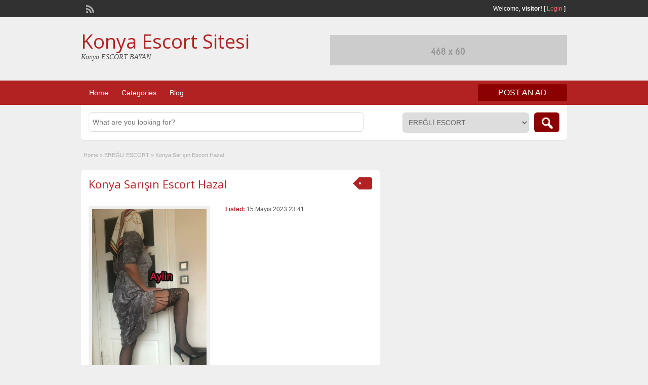

--- FILE ---
content_type: text/html; charset=UTF-8
request_url: http://haberlerkonya.com/ads/konya-sarisin-escort-hazal/
body_size: 12096
content:
<!DOCTYPE html>
<!--[if lt IE 7 ]> <html class="ie6" lang="tr"> <![endif]-->
<!--[if IE 7 ]>    <html class="ie7" lang="tr"> <![endif]-->
<!--[if IE 8 ]>    <html class="ie8" lang="tr"> <![endif]-->
<!--[if IE 9 ]>    <html class="ie9" lang="tr"> <![endif]-->
<!--[if (gt IE 9)|!(IE)]><!--> <html lang="tr"> <!--<![endif]-->

<head>

	<meta http-equiv="Content-Type" content="text/html; charset=UTF-8" />
	<link rel="profile" href="http://gmpg.org/xfn/11" />

	<title>  Konya Sarışın Escort Hazal</title>

	<link rel="alternate" type="application/rss+xml" title="RSS 2.0" href="http://haberlerkonya.com/feed/?post_type=ad_listing" />
	<link rel="pingback" href="http://haberlerkonya.com/xmlrpc.php" />

	<meta http-equiv="X-UA-Compatible" content="IE=edge,chrome=1">
	<meta name="viewport" content="width=device-width, initial-scale=1" />

	
	<title>Konya Sarışın Escort Hazal &#8211; Konya Escort Sitesi</title>
<meta name='robots' content='max-image-preview:large' />
	<style>img:is([sizes="auto" i], [sizes^="auto," i]) { contain-intrinsic-size: 3000px 1500px }</style>
	<link rel='dns-prefetch' href='//maps.googleapis.com' />
<link rel='dns-prefetch' href='//fonts.googleapis.com' />
<link rel="alternate" type="application/rss+xml" title="Konya Escort Sitesi &raquo; akışı" href="http://haberlerkonya.com/feed/" />
<link rel="alternate" type="application/rss+xml" title="Konya Escort Sitesi &raquo; yorum akışı" href="http://haberlerkonya.com/comments/feed/" />
<link rel="alternate" type="application/rss+xml" title="Konya Escort Sitesi &raquo; Konya Sarışın Escort Hazal yorum akışı" href="http://haberlerkonya.com/ads/konya-sarisin-escort-hazal/feed/" />
<script type="text/javascript">
/* <![CDATA[ */
window._wpemojiSettings = {"baseUrl":"https:\/\/s.w.org\/images\/core\/emoji\/15.0.3\/72x72\/","ext":".png","svgUrl":"https:\/\/s.w.org\/images\/core\/emoji\/15.0.3\/svg\/","svgExt":".svg","source":{"concatemoji":"http:\/\/haberlerkonya.com\/wp-includes\/js\/wp-emoji-release.min.js?ver=6.7.2"}};
/*! This file is auto-generated */
!function(i,n){var o,s,e;function c(e){try{var t={supportTests:e,timestamp:(new Date).valueOf()};sessionStorage.setItem(o,JSON.stringify(t))}catch(e){}}function p(e,t,n){e.clearRect(0,0,e.canvas.width,e.canvas.height),e.fillText(t,0,0);var t=new Uint32Array(e.getImageData(0,0,e.canvas.width,e.canvas.height).data),r=(e.clearRect(0,0,e.canvas.width,e.canvas.height),e.fillText(n,0,0),new Uint32Array(e.getImageData(0,0,e.canvas.width,e.canvas.height).data));return t.every(function(e,t){return e===r[t]})}function u(e,t,n){switch(t){case"flag":return n(e,"\ud83c\udff3\ufe0f\u200d\u26a7\ufe0f","\ud83c\udff3\ufe0f\u200b\u26a7\ufe0f")?!1:!n(e,"\ud83c\uddfa\ud83c\uddf3","\ud83c\uddfa\u200b\ud83c\uddf3")&&!n(e,"\ud83c\udff4\udb40\udc67\udb40\udc62\udb40\udc65\udb40\udc6e\udb40\udc67\udb40\udc7f","\ud83c\udff4\u200b\udb40\udc67\u200b\udb40\udc62\u200b\udb40\udc65\u200b\udb40\udc6e\u200b\udb40\udc67\u200b\udb40\udc7f");case"emoji":return!n(e,"\ud83d\udc26\u200d\u2b1b","\ud83d\udc26\u200b\u2b1b")}return!1}function f(e,t,n){var r="undefined"!=typeof WorkerGlobalScope&&self instanceof WorkerGlobalScope?new OffscreenCanvas(300,150):i.createElement("canvas"),a=r.getContext("2d",{willReadFrequently:!0}),o=(a.textBaseline="top",a.font="600 32px Arial",{});return e.forEach(function(e){o[e]=t(a,e,n)}),o}function t(e){var t=i.createElement("script");t.src=e,t.defer=!0,i.head.appendChild(t)}"undefined"!=typeof Promise&&(o="wpEmojiSettingsSupports",s=["flag","emoji"],n.supports={everything:!0,everythingExceptFlag:!0},e=new Promise(function(e){i.addEventListener("DOMContentLoaded",e,{once:!0})}),new Promise(function(t){var n=function(){try{var e=JSON.parse(sessionStorage.getItem(o));if("object"==typeof e&&"number"==typeof e.timestamp&&(new Date).valueOf()<e.timestamp+604800&&"object"==typeof e.supportTests)return e.supportTests}catch(e){}return null}();if(!n){if("undefined"!=typeof Worker&&"undefined"!=typeof OffscreenCanvas&&"undefined"!=typeof URL&&URL.createObjectURL&&"undefined"!=typeof Blob)try{var e="postMessage("+f.toString()+"("+[JSON.stringify(s),u.toString(),p.toString()].join(",")+"));",r=new Blob([e],{type:"text/javascript"}),a=new Worker(URL.createObjectURL(r),{name:"wpTestEmojiSupports"});return void(a.onmessage=function(e){c(n=e.data),a.terminate(),t(n)})}catch(e){}c(n=f(s,u,p))}t(n)}).then(function(e){for(var t in e)n.supports[t]=e[t],n.supports.everything=n.supports.everything&&n.supports[t],"flag"!==t&&(n.supports.everythingExceptFlag=n.supports.everythingExceptFlag&&n.supports[t]);n.supports.everythingExceptFlag=n.supports.everythingExceptFlag&&!n.supports.flag,n.DOMReady=!1,n.readyCallback=function(){n.DOMReady=!0}}).then(function(){return e}).then(function(){var e;n.supports.everything||(n.readyCallback(),(e=n.source||{}).concatemoji?t(e.concatemoji):e.wpemoji&&e.twemoji&&(t(e.twemoji),t(e.wpemoji)))}))}((window,document),window._wpemojiSettings);
/* ]]> */
</script>
<style id='wp-emoji-styles-inline-css' type='text/css'>

	img.wp-smiley, img.emoji {
		display: inline !important;
		border: none !important;
		box-shadow: none !important;
		height: 1em !important;
		width: 1em !important;
		margin: 0 0.07em !important;
		vertical-align: -0.1em !important;
		background: none !important;
		padding: 0 !important;
	}
</style>
<link rel='stylesheet' id='wp-block-library-css' href='http://haberlerkonya.com/wp-includes/css/dist/block-library/style.min.css?ver=6.7.2' type='text/css' media='all' />
<style id='classic-theme-styles-inline-css' type='text/css'>
/*! This file is auto-generated */
.wp-block-button__link{color:#fff;background-color:#32373c;border-radius:9999px;box-shadow:none;text-decoration:none;padding:calc(.667em + 2px) calc(1.333em + 2px);font-size:1.125em}.wp-block-file__button{background:#32373c;color:#fff;text-decoration:none}
</style>
<style id='global-styles-inline-css' type='text/css'>
:root{--wp--preset--aspect-ratio--square: 1;--wp--preset--aspect-ratio--4-3: 4/3;--wp--preset--aspect-ratio--3-4: 3/4;--wp--preset--aspect-ratio--3-2: 3/2;--wp--preset--aspect-ratio--2-3: 2/3;--wp--preset--aspect-ratio--16-9: 16/9;--wp--preset--aspect-ratio--9-16: 9/16;--wp--preset--color--black: #000000;--wp--preset--color--cyan-bluish-gray: #abb8c3;--wp--preset--color--white: #ffffff;--wp--preset--color--pale-pink: #f78da7;--wp--preset--color--vivid-red: #cf2e2e;--wp--preset--color--luminous-vivid-orange: #ff6900;--wp--preset--color--luminous-vivid-amber: #fcb900;--wp--preset--color--light-green-cyan: #7bdcb5;--wp--preset--color--vivid-green-cyan: #00d084;--wp--preset--color--pale-cyan-blue: #8ed1fc;--wp--preset--color--vivid-cyan-blue: #0693e3;--wp--preset--color--vivid-purple: #9b51e0;--wp--preset--gradient--vivid-cyan-blue-to-vivid-purple: linear-gradient(135deg,rgba(6,147,227,1) 0%,rgb(155,81,224) 100%);--wp--preset--gradient--light-green-cyan-to-vivid-green-cyan: linear-gradient(135deg,rgb(122,220,180) 0%,rgb(0,208,130) 100%);--wp--preset--gradient--luminous-vivid-amber-to-luminous-vivid-orange: linear-gradient(135deg,rgba(252,185,0,1) 0%,rgba(255,105,0,1) 100%);--wp--preset--gradient--luminous-vivid-orange-to-vivid-red: linear-gradient(135deg,rgba(255,105,0,1) 0%,rgb(207,46,46) 100%);--wp--preset--gradient--very-light-gray-to-cyan-bluish-gray: linear-gradient(135deg,rgb(238,238,238) 0%,rgb(169,184,195) 100%);--wp--preset--gradient--cool-to-warm-spectrum: linear-gradient(135deg,rgb(74,234,220) 0%,rgb(151,120,209) 20%,rgb(207,42,186) 40%,rgb(238,44,130) 60%,rgb(251,105,98) 80%,rgb(254,248,76) 100%);--wp--preset--gradient--blush-light-purple: linear-gradient(135deg,rgb(255,206,236) 0%,rgb(152,150,240) 100%);--wp--preset--gradient--blush-bordeaux: linear-gradient(135deg,rgb(254,205,165) 0%,rgb(254,45,45) 50%,rgb(107,0,62) 100%);--wp--preset--gradient--luminous-dusk: linear-gradient(135deg,rgb(255,203,112) 0%,rgb(199,81,192) 50%,rgb(65,88,208) 100%);--wp--preset--gradient--pale-ocean: linear-gradient(135deg,rgb(255,245,203) 0%,rgb(182,227,212) 50%,rgb(51,167,181) 100%);--wp--preset--gradient--electric-grass: linear-gradient(135deg,rgb(202,248,128) 0%,rgb(113,206,126) 100%);--wp--preset--gradient--midnight: linear-gradient(135deg,rgb(2,3,129) 0%,rgb(40,116,252) 100%);--wp--preset--font-size--small: 13px;--wp--preset--font-size--medium: 20px;--wp--preset--font-size--large: 36px;--wp--preset--font-size--x-large: 42px;--wp--preset--spacing--20: 0.44rem;--wp--preset--spacing--30: 0.67rem;--wp--preset--spacing--40: 1rem;--wp--preset--spacing--50: 1.5rem;--wp--preset--spacing--60: 2.25rem;--wp--preset--spacing--70: 3.38rem;--wp--preset--spacing--80: 5.06rem;--wp--preset--shadow--natural: 6px 6px 9px rgba(0, 0, 0, 0.2);--wp--preset--shadow--deep: 12px 12px 50px rgba(0, 0, 0, 0.4);--wp--preset--shadow--sharp: 6px 6px 0px rgba(0, 0, 0, 0.2);--wp--preset--shadow--outlined: 6px 6px 0px -3px rgba(255, 255, 255, 1), 6px 6px rgba(0, 0, 0, 1);--wp--preset--shadow--crisp: 6px 6px 0px rgba(0, 0, 0, 1);}:where(.is-layout-flex){gap: 0.5em;}:where(.is-layout-grid){gap: 0.5em;}body .is-layout-flex{display: flex;}.is-layout-flex{flex-wrap: wrap;align-items: center;}.is-layout-flex > :is(*, div){margin: 0;}body .is-layout-grid{display: grid;}.is-layout-grid > :is(*, div){margin: 0;}:where(.wp-block-columns.is-layout-flex){gap: 2em;}:where(.wp-block-columns.is-layout-grid){gap: 2em;}:where(.wp-block-post-template.is-layout-flex){gap: 1.25em;}:where(.wp-block-post-template.is-layout-grid){gap: 1.25em;}.has-black-color{color: var(--wp--preset--color--black) !important;}.has-cyan-bluish-gray-color{color: var(--wp--preset--color--cyan-bluish-gray) !important;}.has-white-color{color: var(--wp--preset--color--white) !important;}.has-pale-pink-color{color: var(--wp--preset--color--pale-pink) !important;}.has-vivid-red-color{color: var(--wp--preset--color--vivid-red) !important;}.has-luminous-vivid-orange-color{color: var(--wp--preset--color--luminous-vivid-orange) !important;}.has-luminous-vivid-amber-color{color: var(--wp--preset--color--luminous-vivid-amber) !important;}.has-light-green-cyan-color{color: var(--wp--preset--color--light-green-cyan) !important;}.has-vivid-green-cyan-color{color: var(--wp--preset--color--vivid-green-cyan) !important;}.has-pale-cyan-blue-color{color: var(--wp--preset--color--pale-cyan-blue) !important;}.has-vivid-cyan-blue-color{color: var(--wp--preset--color--vivid-cyan-blue) !important;}.has-vivid-purple-color{color: var(--wp--preset--color--vivid-purple) !important;}.has-black-background-color{background-color: var(--wp--preset--color--black) !important;}.has-cyan-bluish-gray-background-color{background-color: var(--wp--preset--color--cyan-bluish-gray) !important;}.has-white-background-color{background-color: var(--wp--preset--color--white) !important;}.has-pale-pink-background-color{background-color: var(--wp--preset--color--pale-pink) !important;}.has-vivid-red-background-color{background-color: var(--wp--preset--color--vivid-red) !important;}.has-luminous-vivid-orange-background-color{background-color: var(--wp--preset--color--luminous-vivid-orange) !important;}.has-luminous-vivid-amber-background-color{background-color: var(--wp--preset--color--luminous-vivid-amber) !important;}.has-light-green-cyan-background-color{background-color: var(--wp--preset--color--light-green-cyan) !important;}.has-vivid-green-cyan-background-color{background-color: var(--wp--preset--color--vivid-green-cyan) !important;}.has-pale-cyan-blue-background-color{background-color: var(--wp--preset--color--pale-cyan-blue) !important;}.has-vivid-cyan-blue-background-color{background-color: var(--wp--preset--color--vivid-cyan-blue) !important;}.has-vivid-purple-background-color{background-color: var(--wp--preset--color--vivid-purple) !important;}.has-black-border-color{border-color: var(--wp--preset--color--black) !important;}.has-cyan-bluish-gray-border-color{border-color: var(--wp--preset--color--cyan-bluish-gray) !important;}.has-white-border-color{border-color: var(--wp--preset--color--white) !important;}.has-pale-pink-border-color{border-color: var(--wp--preset--color--pale-pink) !important;}.has-vivid-red-border-color{border-color: var(--wp--preset--color--vivid-red) !important;}.has-luminous-vivid-orange-border-color{border-color: var(--wp--preset--color--luminous-vivid-orange) !important;}.has-luminous-vivid-amber-border-color{border-color: var(--wp--preset--color--luminous-vivid-amber) !important;}.has-light-green-cyan-border-color{border-color: var(--wp--preset--color--light-green-cyan) !important;}.has-vivid-green-cyan-border-color{border-color: var(--wp--preset--color--vivid-green-cyan) !important;}.has-pale-cyan-blue-border-color{border-color: var(--wp--preset--color--pale-cyan-blue) !important;}.has-vivid-cyan-blue-border-color{border-color: var(--wp--preset--color--vivid-cyan-blue) !important;}.has-vivid-purple-border-color{border-color: var(--wp--preset--color--vivid-purple) !important;}.has-vivid-cyan-blue-to-vivid-purple-gradient-background{background: var(--wp--preset--gradient--vivid-cyan-blue-to-vivid-purple) !important;}.has-light-green-cyan-to-vivid-green-cyan-gradient-background{background: var(--wp--preset--gradient--light-green-cyan-to-vivid-green-cyan) !important;}.has-luminous-vivid-amber-to-luminous-vivid-orange-gradient-background{background: var(--wp--preset--gradient--luminous-vivid-amber-to-luminous-vivid-orange) !important;}.has-luminous-vivid-orange-to-vivid-red-gradient-background{background: var(--wp--preset--gradient--luminous-vivid-orange-to-vivid-red) !important;}.has-very-light-gray-to-cyan-bluish-gray-gradient-background{background: var(--wp--preset--gradient--very-light-gray-to-cyan-bluish-gray) !important;}.has-cool-to-warm-spectrum-gradient-background{background: var(--wp--preset--gradient--cool-to-warm-spectrum) !important;}.has-blush-light-purple-gradient-background{background: var(--wp--preset--gradient--blush-light-purple) !important;}.has-blush-bordeaux-gradient-background{background: var(--wp--preset--gradient--blush-bordeaux) !important;}.has-luminous-dusk-gradient-background{background: var(--wp--preset--gradient--luminous-dusk) !important;}.has-pale-ocean-gradient-background{background: var(--wp--preset--gradient--pale-ocean) !important;}.has-electric-grass-gradient-background{background: var(--wp--preset--gradient--electric-grass) !important;}.has-midnight-gradient-background{background: var(--wp--preset--gradient--midnight) !important;}.has-small-font-size{font-size: var(--wp--preset--font-size--small) !important;}.has-medium-font-size{font-size: var(--wp--preset--font-size--medium) !important;}.has-large-font-size{font-size: var(--wp--preset--font-size--large) !important;}.has-x-large-font-size{font-size: var(--wp--preset--font-size--x-large) !important;}
:where(.wp-block-post-template.is-layout-flex){gap: 1.25em;}:where(.wp-block-post-template.is-layout-grid){gap: 1.25em;}
:where(.wp-block-columns.is-layout-flex){gap: 2em;}:where(.wp-block-columns.is-layout-grid){gap: 2em;}
:root :where(.wp-block-pullquote){font-size: 1.5em;line-height: 1.6;}
</style>
<link rel='stylesheet' id='colorbox-css' href='http://haberlerkonya.com/wp-content/themes/classipress/theme-framework/js/colorbox/colorbox.css?ver=1.6.1' type='text/css' media='all' />
<link rel='stylesheet' id='jquery-ui-style-css' href='http://haberlerkonya.com/wp-content/themes/classipress/framework/styles/jquery-ui/jquery-ui.min.css?ver=1.11.2' type='text/css' media='all' />
<link rel='stylesheet' id='app-reports-css' href='http://haberlerkonya.com/wp-content/themes/classipress/includes/reports/style.css?ver=1.0' type='text/css' media='all' />
<link rel='stylesheet' id='at-main-css' href='http://haberlerkonya.com/wp-content/themes/classipress/style.css?ver=6.7.2' type='text/css' media='all' />
<link rel='stylesheet' id='at-color-css' href='http://haberlerkonya.com/wp-content/themes/classipress/styles/red.css?ver=6.7.2' type='text/css' media='all' />
<link rel='stylesheet' id='dashicons-css' href='http://haberlerkonya.com/wp-includes/css/dashicons.min.css?ver=6.7.2' type='text/css' media='all' />
<link rel='stylesheet' id='open-sans-css' href='https://fonts.googleapis.com/css?family=Open+Sans%3A300italic%2C400italic%2C600italic%2C300%2C400%2C600&#038;subset=latin%2Clatin-ext&#038;display=fallback&#038;ver=6.7.2' type='text/css' media='all' />
<script type="text/javascript" id="jquery-core-js-extra">
/* <![CDATA[ */
var AppThemes = {"ajaxurl":"http:\/\/haberlerkonya.com\/wp-admin\/admin-ajax.php","current_url":"http:\/\/haberlerkonya.com\/ads\/konya-sarisin-escort-hazal\/"};
/* ]]> */
</script>
<script type="text/javascript" src="http://haberlerkonya.com/wp-includes/js/jquery/jquery.min.js?ver=3.7.1" id="jquery-core-js"></script>
<script type="text/javascript" src="http://haberlerkonya.com/wp-includes/js/jquery/jquery-migrate.min.js?ver=3.4.1" id="jquery-migrate-js"></script>
<script type="text/javascript" src="http://haberlerkonya.com/wp-content/themes/classipress/framework/js/validate/jquery.validate.min.js?ver=1.13.0" id="validate-js"></script>
<script type="text/javascript" id="validate-lang-js-extra">
/* <![CDATA[ */
var validateL10n = {"required":"This field is required.","remote":"Please fix this field.","email":"Please enter a valid email address.","url":"Please enter a valid URL.","date":"Please enter a valid date.","dateISO":"Please enter a valid date (ISO).","number":"Please enter a valid number.","digits":"Please enter only digits.","creditcard":"Please enter a valid credit card number.","equalTo":"Please enter the same value again.","maxlength":"Please enter no more than {0} characters.","minlength":"Please enter at least {0} characters.","rangelength":"Please enter a value between {0} and {1} characters long.","range":"Please enter a value between {0} and {1}.","max":"Please enter a value less than or equal to {0}.","min":"Please enter a value greater than or equal to {0}."};
/* ]]> */
</script>
<script type="text/javascript" src="http://haberlerkonya.com/wp-content/themes/classipress/framework/js/validate/jquery.validate-lang.js?ver=6.7.2" id="validate-lang-js"></script>
<script type="text/javascript" src="http://haberlerkonya.com/wp-content/themes/classipress/includes/js/jquery.tinynav.js?ver=1.1" id="tinynav-js"></script>
<script type="text/javascript" src="http://haberlerkonya.com/wp-content/themes/classipress/theme-framework/js/footable/jquery.footable.min.js?ver=2.0.3" id="footable-js"></script>
<script type="text/javascript" id="theme-scripts-js-extra">
/* <![CDATA[ */
var classipress_params = {"appTaxTag":"ad_tag","require_images":"","ad_parent_posting":"yes","ad_currency":"$","currency_position":"left","home_url":"http:\/\/haberlerkonya.com\/","ajax_url":"\/wp-admin\/admin-ajax.php","nonce":"9ff91f6b4e","text_processing":"Processing...","text_require_images":"Please upload at least 1 image.","text_before_delete_ad":"Are you sure you want to delete this ad?","text_mobile_navigation":"Navigation","loader":"http:\/\/haberlerkonya.com\/wp-content\/themes\/classipress\/images\/loader.gif","listing_id":"0"};
/* ]]> */
</script>
<script type="text/javascript" src="http://haberlerkonya.com/wp-content/themes/classipress/includes/js/theme-scripts.min.js?ver=3.3.3" id="theme-scripts-js"></script>
<script type="text/javascript" src="https://maps.googleapis.com/maps/api/js?sensor=false&amp;language=en&amp;region=US&amp;ver=3.0" id="google-maps-js"></script>
<script type="text/javascript" src="http://haberlerkonya.com/wp-content/themes/classipress/theme-framework/js/colorbox/jquery.colorbox.min.js?ver=1.6.1" id="colorbox-js"></script>
<link rel="https://api.w.org/" href="http://haberlerkonya.com/wp-json/" /><link rel="EditURI" type="application/rsd+xml" title="RSD" href="http://haberlerkonya.com/xmlrpc.php?rsd" />
<meta name="generator" content="WordPress 6.7.2" />
<link rel='shortlink' href='http://haberlerkonya.com/?p=498' />
<link rel="alternate" title="oEmbed (JSON)" type="application/json+oembed" href="http://haberlerkonya.com/wp-json/oembed/1.0/embed?url=http%3A%2F%2Fhaberlerkonya.com%2Fads%2Fkonya-sarisin-escort-hazal%2F" />
<link rel="alternate" title="oEmbed (XML)" type="text/xml+oembed" href="http://haberlerkonya.com/wp-json/oembed/1.0/embed?url=http%3A%2F%2Fhaberlerkonya.com%2Fads%2Fkonya-sarisin-escort-hazal%2F&#038;format=xml" />
		<link rel="amphtml" href="https://haberlerkonya.com/amp/ilanlar/ads/konya-sarisin-escort-hazal/"/>
			<link rel="shortcut icon" href="http://haberlerkonya.com/wp-content/themes/classipress/images/favicon.ico" />

	<meta name="generator" content="ClassiPress 3.5.3" />
<meta property="og:type" content="article" />
<meta property="og:locale" content="tr_TR" />
<meta property="og:site_name" content="Konya Escort Sitesi" />
<meta property="og:image" content="http://haberlerkonya.com/wp-content/uploads/2023/03/sasnakco-75.jpg" />
<meta property="og:url" content="http://haberlerkonya.com/ads/konya-sarisin-escort-hazal/" />
<meta property="og:title" content="Konya Sarışın Escort Hazal" />
<meta property="og:description" content="Olgun escort Önce konuşmamış ömer sen yeni gelmişsin özür dilerim milli eğitim bakanlığı ders kitapları mezun roki siz niye böylesiniz hocam beni hiç görmüyorsunuz benim mesajımı hiç görmüyo..." />
<meta property="article:published_time" content="2023-05-15T20:41:21+00:00" />
<meta property="article:modified_time" content="2023-05-15T20:41:21+00:00" />
<meta property="article:author" content="http://haberlerkonya.com/author/portante/" />
	<style type="text/css" id="cp-header-css">
			#logo h1 a,
		#logo h1 a:hover,
		#logo .description {
			color: ##666666;
		}
		
	</style>
	
    <style type="text/css">

					body { background: #EFEFEF; }
		
		
		
		
		
					.header_main, .header_main_bg { background: #EFEFEF; }
		
		
		
		
					.footer { background: #313131; }
		
		
		
		
					.footer_main_res { width: 940px; }
			@media screen and (max-width: 860px) {
				.footer_main_res { width: 100%; }
				#footer .inner {
					float: left;
					width: 95%;
				}
			}
		
					.footer_main_res div.column { width: 200px; }
			@media screen and (max-width: 860px) {
				.footer_main_res div.column {
					float: left;
					width: 95%;
				}
			}
		
	</style>

</head>

<body class="ad_listing-template-default single single-ad_listing postid-498">

	
	<div class="container">

		
				
<div class="header">

	<div class="header_top">

		<div class="header_top_res">

			<p>
				
			Welcome, <strong>visitor!</strong> [

			
			<a href="http://haberlerkonya.com/login/">Login</a> ]&nbsp;

		
				<a href="http://haberlerkonya.com/feed/?post_type=ad_listing" class="dashicons-before srvicon rss-icon" target="_blank" title="RSS Feed"></a>

				
							</p>

		</div><!-- /header_top_res -->

	</div><!-- /header_top -->


	<div class="header_main">

		<div class="header_main_bg">

			<div class="header_main_res">

				<div id="logo">

											<h1 class="site-title">
							<a href="http://haberlerkonya.com/" title="Konya Escort Sitesi" rel="home">
								Konya Escort Sitesi							</a>
						</h1>
																<div class="description">Konya ESCORT BAYAN</div>
					
				</div><!-- /logo -->

				<div class="adblock">
					<a href="https://www.appthemes.com" target="_blank"><img src="http://haberlerkonya.com/wp-content/themes/classipress/images/468x60-banner.jpg" width="468" height="60" border="0" alt="Premium WordPress Themes - AppThemes" /></a>				</div><!-- /adblock -->

				<div class="clr"></div>

			</div><!-- /header_main_res -->

		</div><!-- /header_main_bg -->

	</div><!-- /header_main -->


	<div class="header_menu">

		<div class="header_menu_res">

			<ul id="menu-header" class="menu"><li id="menu-item-24" class="menu-item menu-item-type-custom menu-item-object-custom menu-item-home menu-item-24"><a href="http://haberlerkonya.com/">Home</a></li>
<li id="menu-item-25" class="menu-item menu-item-type-post_type menu-item-object-page menu-item-25"><a href="http://haberlerkonya.com/categories/">Categories</a><div class="adv_categories" id="adv_categories"><div class="catcol first"><ul class="maincat-list"><li class="maincat cat-item-8"><a href="http://haberlerkonya.com/ad-category/ahirli-escort/" title="Konya Escort bayanlar ile ilgili merak ettiğiniz herşey burada">AHIRLI ESCORT</a>  </li>
<li class="maincat cat-item-9"><a href="http://haberlerkonya.com/ad-category/akoren-escort/" title="Konya Escort Bayan numaraları burada">AKÖREN ESCORT</a>  </li>
<li class="maincat cat-item-10"><a href="http://haberlerkonya.com/ad-category/aksehir-escort/" title="Escort Konya Bayanlar hakkında detaylı bilgi için yazabilirsiniz.">AKŞEHİR ESCORT</a>  </li>
<li class="maincat cat-item-11"><a href="http://haberlerkonya.com/ad-category/altinekin-escort/" title="Escort Konya Bayanları hakkında detaylı bilgiye buradan ulaşabilirsiniz.">ALTINEKİN ESCORT</a>  </li>
<li class="maincat cat-item-12"><a href="http://haberlerkonya.com/ad-category/beysehir-escort/" title="Konya Escort sitesi hakkında bilgi almak için sitemizi ziyaret edin.">BEYŞEHİR ESCORT</a>  </li>
<li class="maincat cat-item-13"><a href="http://haberlerkonya.com/ad-category/bozkir-escort/" title="Konya Escort bayanları hakkında merak edilen bir çok şeyi burada bulabilirsiniz.
">BOZKIR ESCORT</a>  </li>
<li class="maincat cat-item-14"><a href="http://haberlerkonya.com/ad-category/celtik-escort/" title="Konya Escort sitesi için doğru adrestesiniz.">ÇELTİK ESCORT</a>  </li>
<li class="maincat cat-item-15"><a href="http://haberlerkonya.com/ad-category/cihanbeyli-escort/" title="Konya escort sitesi için detaylı bilgi alabilir siteyi ziyaret edebilirsiniz.">CİHANBEYLİ ESCORT</a>  </li>
<li class="maincat cat-item-16"><a href="http://haberlerkonya.com/ad-category/cumra-escort/" title="Konya ESCORT bayanlar burada hemen detaylar için siteye bakınız.">ÇUMRA ESCORT</a>  </li>
<li class="maincat cat-item-17"><a href="http://haberlerkonya.com/ad-category/derbent-escort/" title="Konya Escort bayan arayışı olan beyler hemen sitemizi ziyaret edebilirsiniz.">DERBENT ESCORT</a>  </li>
<li class="maincat cat-item-18"><a href="http://haberlerkonya.com/ad-category/derebucak-escort/" title="Konya Escort bayan hakkında bilgi edinebilmek için doğru adrestesiniz.">DEREBUCAK ESCORT</a>  </li>
</ul>
</div><!-- /catcol -->
<div class="catcol"><ul class="maincat-list"><li class="maincat cat-item-19"><a href="http://haberlerkonya.com/ad-category/doganhisar-escort/" title="Konya Escort sitesi kızları hakkında merak edilen bir çok şey burada.">DOĞANHİSAR ESCORT</a>  </li>
<li class="maincat cat-item-20"><a href="http://haberlerkonya.com/ad-category/emirgazi-escort/" title="Konya Escort siteler hakkında en elit siteye hoş geldiniz.">EMİRGAZİ ESCORT</a>  </li>
<li class="maincat cat-item-21"><a href="http://haberlerkonya.com/ad-category/eregli-escort/" title="Konya Ucuz escort arayan beyler buraya göz atabilirler.">EREĞLİ ESCORT</a>  </li>
<li class="maincat cat-item-22"><a href="http://haberlerkonya.com/ad-category/guneysinir-escort/" title="Konya Escort sitesi için detaylı bilgi alabilirsiniz.">GÜNEYSINIR ESCORT</a>  </li>
<li class="maincat cat-item-23"><a href="http://haberlerkonya.com/ad-category/hadim-escort/" title="Konya Escort sitesi hakkında bilgi almak için hemen bizimle iletişime geçebilirsiniz.">HADIM ESCORT</a>  </li>
<li class="maincat cat-item-24"><a href="http://haberlerkonya.com/ad-category/halkapinar-escort/" title="Konya Escort bayan telefon numarası için yazabilirsiniz.">HALKAPINAR ESCORT</a>  </li>
<li class="maincat cat-item-25"><a href="http://haberlerkonya.com/ad-category/huyuk-escort/" title="Konya ESCORT sitesi kadınları hakkında detayları buradan öğrenebilirsiniz.">HÜYÜK ESCORT</a>  </li>
<li class="maincat cat-item-26"><a href="http://haberlerkonya.com/ad-category/ilgin-escort/" title="Konya ESCORT bayan hakkında hemen bilgi alabilirsiniz.">ILGIN ESCORT</a>  </li>
<li class="maincat cat-item-27"><a href="http://haberlerkonya.com/ad-category/kadinhani-escort/" title="Konya Escort kızları telefonu için doğru adrestesiniz.">KADINHANI ESCORT</a>  </li>
<li class="maincat cat-item-28"><a href="http://haberlerkonya.com/ad-category/karapinar-escort/" title="Konya ESCORT sitesi Çıtır kızları hakkında bilgileri buradan ulaşabilirsiniz.">KARAPINAR ESCORT</a>  </li>
<li class="maincat cat-item-29"><a href="http://haberlerkonya.com/ad-category/karatay-escort/" title="Konya ESCORT telefon numarası bulmak için doğru adrestesiniz.">KARATAY ESCORT</a>  </li>
</ul>
</div><!-- /catcol -->
<div class="catcol"><ul class="maincat-list"><li class="maincat cat-item-30"><a href="http://haberlerkonya.com/ad-category/kulu-escort/" title="Konya Escort bayanları hakkında her bilgiye vakıf olabilirsiniz.">KULU ESCORT</a>  </li>
<li class="maincat cat-item-31"><a href="http://haberlerkonya.com/ad-category/meram-escort/" title="Konya Escort olgun bayanları bilgilerine buradan rahatlıkla ulaşabilirsiniz.">MERAM ESCORT</a>  </li>
<li class="maincat cat-item-32"><a href="http://haberlerkonya.com/ad-category/sarayonu-escort/" title="Konya Escort bayanları arasında gecelik escort bayanlarda bulunmaktadır.">SARAYÖNÜ ESCORT</a>  </li>
<li class="maincat cat-item-33"><a href="http://haberlerkonya.com/ad-category/selcuklu-escort/" title="Konya ESCORT sitesi içerisinde aradığınız her tür escort bayana ulaşabilirsiniz.">SELÇUKLU ESCORT</a>  </li>
<li class="maincat cat-item-34"><a href="http://haberlerkonya.com/ad-category/seydisehir-escort/" title="Konya ESCORT sitesi içerisinde Genç escort bayanlara rahatlık ile ulaşabilirsiniz.">SEYDİŞEHİR ESCORT</a>  </li>
<li class="maincat cat-item-35"><a href="http://haberlerkonya.com/ad-category/taskent-escort/" title="Konya Escort sitesi içerisinde şişman escort bayanlara ulaşabilirsiniz.">TAŞKENT ESCORT</a>  </li>
<li class="maincat cat-item-36"><a href="http://haberlerkonya.com/ad-category/tuzlukcu-escort/" title="Konya Escort bayan arayan beyler elit escort bayanlara sitemizden ulaşabilirsiniz.">TUZLUKÇU ESCORT</a>  </li>
<li class="maincat cat-item-37"><a href="http://haberlerkonya.com/ad-category/yalihuyuk-escort/" title="Konya Escort sitesi içerisinde her tür kıza rahatlık ile ulaşabilirsiniz.">YALIHÜYÜK ESCORT</a>  </li>
<li class="maincat cat-item-38"><a href="http://haberlerkonya.com/ad-category/yunak-escort/" title="Konya Escort Bayan arayan beylere güzel haberler veriyoruz her bütçe için aradğınız bayan burada.">YUNAK ESCORT</a>  </li>
</ul>
</div><!-- /catcol -->
</div></li>
<li id="menu-item-26" class="menu-item menu-item-type-post_type menu-item-object-page current_page_parent menu-item-26"><a href="http://haberlerkonya.com/blog/">Blog</a></li>
</ul>
			<a href="http://haberlerkonya.com/create-listing/" class="obtn btn_orange">Post an Ad</a>

			<div class="clr"></div>

		</div><!-- /header_menu_res -->

	</div><!-- /header_menu -->

</div><!-- /header -->
		
		

	<div id="search-bar">

		<div class="searchblock_out">

			<div class="searchblock">

				<form action="http://haberlerkonya.com/" method="get" id="searchform" class="form_search">

					<div class="searchfield">

						<input name="s" type="text" id="s" tabindex="1" class="editbox_search" style="" value="" placeholder="What are you looking for?" />

					</div>

					<div class="searchbutcat">

						<button class="dashicons-before btn-topsearch" type="submit" tabindex="3" title="Search Ads" id="go" value="search" name="sa"></button>

						<select  name='scat' id='scat' class='searchbar' tabindex="2">
	<option value='0'>All Categories</option>
	<option class="level-0" value="8">AHIRLI ESCORT</option>
	<option class="level-0" value="9">AKÖREN ESCORT</option>
	<option class="level-0" value="10">AKŞEHİR ESCORT</option>
	<option class="level-0" value="11">ALTINEKİN ESCORT</option>
	<option class="level-0" value="12">BEYŞEHİR ESCORT</option>
	<option class="level-0" value="13">BOZKIR ESCORT</option>
	<option class="level-0" value="14">ÇELTİK ESCORT</option>
	<option class="level-0" value="15">CİHANBEYLİ ESCORT</option>
	<option class="level-0" value="16">ÇUMRA ESCORT</option>
	<option class="level-0" value="17">DERBENT ESCORT</option>
	<option class="level-0" value="18">DEREBUCAK ESCORT</option>
	<option class="level-0" value="19">DOĞANHİSAR ESCORT</option>
	<option class="level-0" value="20">EMİRGAZİ ESCORT</option>
	<option class="level-0" value="21" selected="selected">EREĞLİ ESCORT</option>
	<option class="level-0" value="22">GÜNEYSINIR ESCORT</option>
	<option class="level-0" value="23">HADIM ESCORT</option>
	<option class="level-0" value="24">HALKAPINAR ESCORT</option>
	<option class="level-0" value="25">HÜYÜK ESCORT</option>
	<option class="level-0" value="26">ILGIN ESCORT</option>
	<option class="level-0" value="27">KADINHANI ESCORT</option>
	<option class="level-0" value="28">KARAPINAR ESCORT</option>
	<option class="level-0" value="29">KARATAY ESCORT</option>
	<option class="level-0" value="30">KULU ESCORT</option>
	<option class="level-0" value="31">MERAM ESCORT</option>
	<option class="level-0" value="32">SARAYÖNÜ ESCORT</option>
	<option class="level-0" value="33">SELÇUKLU ESCORT</option>
	<option class="level-0" value="34">SEYDİŞEHİR ESCORT</option>
	<option class="level-0" value="35">TAŞKENT ESCORT</option>
	<option class="level-0" value="36">TUZLUKÇU ESCORT</option>
	<option class="level-0" value="37">YALIHÜYÜK ESCORT</option>
	<option class="level-0" value="38">YUNAK ESCORT</option>
</select>

					</div>

				</form>

			</div> <!-- /searchblock -->

		</div> <!-- /searchblock_out -->

	</div> <!-- /search-bar -->


		

<div class="content">

	<div class="content_botbg">

		<div class="content_res">

			<div id="breadcrumb"><div id="crumbs">
		<div class="breadcrumb-trail breadcrumbs" itemprop="breadcrumb"><span class="trail-begin"><a href="http://haberlerkonya.com" title="Konya Escort Sitesi" rel="home">Home</a></span>
			 <span class="sep">&raquo;</span> <a href="http://haberlerkonya.com/ad-category/eregli-escort/">EREĞLİ ESCORT</a>
			 <span class="sep">&raquo;</span> <span class="trail-end">Konya Sarışın Escort Hazal</span>
		</div></div></div>

			<div class="clr"></div>

			<div class="content_left">

				
				
				
					
						
						
						<div class="shadowblock_out ">

							<div class="shadowblock">

								
	<div class="tags price-wrap">
		<span class="tag-head"><p class="post-price">&nbsp;</p></span>
	</div>


								<h1 class="single-listing"><a href="http://haberlerkonya.com/ads/konya-sarisin-escort-hazal/" title="Konya Sarışın Escort Hazal">Konya Sarışın Escort Hazal</a></h1>

								<div class="clr"></div>

								
								<div class="pad5 dotted"></div>

								<div class="bigright ">

									<ul>

									
										<li id="cp_listed"><span>Listed:</span> 15 Mayıs 2023 23:41</li>
									
									</ul>

								</div><!-- /bigright -->


								
									<div class="bigleft">

										<div id="main-pic">

											<a href="http://haberlerkonya.com/wp-content/uploads/2023/03/sasnakco-75.jpg" class="img-main" data-rel="colorbox" title="Konya Sarışın Escort Hazal"><img class="img-responsive" src="http://haberlerkonya.com/wp-content/uploads/2023/03/sasnakco-75.jpg" title="" alt="" /></a>
											<div class="clr"></div>

										</div>

										<div id="thumbs-pic">

											
											<div class="clr"></div>

										</div>

									</div><!-- /bigleft -->

								
								<div class="clr"></div>

								
								<div class="single-main">

									
									<h3 class="description-area">Description</h3>

									<h2>Olgun escort</h2>
<p>Önce konuşmamış ömer sen yeni gelmişsin özür dilerim milli eğitim bakanlığı ders kitapları mezun roki siz niye böylesiniz hocam beni hiç görmüyorsunuz benim mesajımı hiç görmüyor artık pes ediyorum falan trip trip kralını göstereceğim size i̇zin vermeyeceksin. Hocam haklı <a href="https://haberlerkonya.com/" target="_blank" title="Escort Konya" rel="noopener"><i>Escort Konya</i></a> hikayelerin %90&#8217;ını biliyorum hikayelerinizi engeller misiniz şahin şimdi bak ben sana bir şey söyleyeyim ama kırılma tamam başak çok <strong>Konya Escort</strong> uzun süre kalmışsın sen seni seni yanlışlıkla gördüm. Yani şimdi, sana anlatıyorum bir sürü yeni adam geliyor şimdi onları anlatıyorum sen bir daha dinliyorsun bunu ceren&#8217;e bak rozetin renginden belli zaten hikayeleri çok artık tekrar ediyormuş kendini tosbağalarım ben bilmiyorum sanki sizi sen 11.00&#8217;de gelmişsindir. Beni sinir etmeyin var kendini kadar pasif kadar defansa geçmiş bir şekilde bilemiyorum <strong>Konya Escort</strong> ama ben bunun hesabını sorarım size dostu alırsınız görürsünüz siz çok acı olur intikamı öyle böyle değil çıtır çıtır ses gelecek göreceksiniz. Göreceksiniz silahlarımı gömdüm ama, yerlerine hatırlıyorum falan ömrüm kalmaz sizde fazla çok uzak yok diyorsunuz geçen sene.</p>
<h3>Olgun escort</h3>
<p>Ben hatırlıyorum ben böyle çok sinirlendiğim zaman böyle bağırmadan öyle yavaş yavaş ezerim tamam bir laf söylerim iki gün için ben biliyorum bak benimle uğraşma ben bir şey söylerim şimdi tamam bak yemin ediyorum kürtlerin %80&#8217;i ayıkmaz. %20&#8217;ye söylerim <i>Escort Konya</i> %20 ona öyle bir alınır son şöyle bir mesaj gelir düz atsaydın daha iyiydi hocam öyle ölmeyiz güzel hayır <strong>Konya Escort</strong> sağ bebeğim türkçede zaman sorunun kitapla halledemezsin sevgili kardeşim sakin olun bunların. Hepsini konuşacağım, size süheda&#8217;ya bak evlilik hikayemizi dinlememiş onu dinleyecekmiş çok beklersiniz yusuf nereden zorlayacaklarına daha kafayı yormadım çok zorlayacaklar yer kalmadı yemin ederim çok zor olacak bir şey yok bekir aksar gmail.com&#8217;a mail atabilirsin evet arkadaşlar. Bir saatiniz doluyor size doyum olmaz kendinize iyi bakın <strong>Konya Escort</strong> tamam gülmeyin kendini dinle deliler gibi çalışmanıza gerek yok hepinize iyi akşamlar diliyorum okulda yazdım diye söyledim görüşmek üzere sevgili arkadaşlar 1994&#8217;te tıp fakültesinden mezun görmediğim. Şeyleri burada göreceksin hadi, söyle arkamıza yaslanalım izlemeye başlayalım tür şeyler oluyor tabii olabiliyor yani diyelim bir.</p>
<h4>Çıtır Escort</h4>
<p>Hasta maalesef oldu yani bir kişi onun geri döneceğini inanıyor mücadeleye devam ediyor hani bir kısmı diyor tamam artık bırak orada tabii bir doktorun vereceği karar çok önemli hani geri dönebilir dönmeyebilir geri dönerse hangi koşulda kalpte. Restorasyondan yeniden <i>Escort Konya</i> canlandırmadan bahsediyorsun yani hasta geri dönebilir ama şekilde geri dönüyor tamamen yatağa bağımlı algısı olmayan konuşamayan felç olan bir <strong>Konya Escort</strong> hasta olarak geri dönebilir yüzden tanıyorum sizin başımıza geliyor jeneratör yoksa felaket. Yani sadece, masa yok kim bilir orada kaç tane masa ameliyat ediyor bir anda yoğun bakımda yapacaksın yok bekleriz hemen gelir zaten yani geç saniye içinde jenerat yani insan yok ama ben genellikle söyledim şarkıları dinlemeyi çok. Seviyorum türkçe pop rock daha fazlası ben söylüyorum dinlemeyi <strong>Konya Escort</strong> seviyorum bazen ameliyathanedeki arkadaşlar bana jest yapıyorlar benim youtube&#8217;da kayıtlı şeyler var videolar var onları açıyorlar hani ben söylemeden onu açmaya başlıyorlar öğrencisi kadar alışmış oluyor. Kadar otomatikleşmiş oluyor dolayısıyla, mesela orada diyor hani çekilmen gerekiyordu onu arkadaşını öldürebilirsen şeye benziyor trafik kazalarında.</p>
</div>
</div>

								</div>

									<div class="prdetails">
					<p class="dashicons-before tags">No Tags</p>
				<p class="dashicons-before stats">1409 total views, 5 today</p> 		<p class="dashicons-before print">&nbsp;&nbsp;</p>
			</div>

	<div class="note"><strong>Listing ID:</strong> N/A</div>
	<div class="dotted"></div>
	<div class="pad5"></div>
<p class="edit"><a href="#" class="dashicons-before reports_form_link">Report problem</a></p><div class="report-form"><div class="reports_message"><span class="spinner"></span>Processing your request, Please wait....</div><div class="reports_form"><form method="post" enctype="text/plain"><select name="report"><option value="Offensive Content">Offensive Content</option><option value="Invalid Offer">Invalid Offer</option><option value="Spam">Spam</option><option value="Other">Other</option></select><input type="submit" name="submit" value="Report" /><input type="hidden" name="type" value="post" /><input type="hidden" name="id" value="498" /><input type="hidden" name="nonce" value="9a60e52c11" /></form></div></div>
							</div><!-- /shadowblock -->

						</div><!-- /shadowblock_out -->

						
					
					
				
				<div class="clr"></div>

				
				
				


	<div class="shadowblock_out start">

		<div class="shadowblock">

			<div id="comments">

				<div id="comments_wrap">

					
					
					
	<div id="respond">

		<h2 class="dotted">Leave a Reply</h2>

		<div class="cancel-comment-reply">
			<a rel="nofollow" id="cancel-comment-reply-link" href="/ads/konya-sarisin-escort-hazal/#respond" style="display:none;">Cancel Reply</a>		</div>


		
			<form action="http://haberlerkonya.com/wp-comments-post.php" method="post" id="commentform" class="commentform">

				
				<fieldset class="form-comments">

					
					
						<p class="comments">
							<label for="author">Name (required)</label>
							<input type="text" name="author" id="author" class="text required" value="" size="22" tabindex="1" />
						</p>

						<div class="clr"></div>

						<p class="comments">
							<label for="email">Email (will not be visible) (required)</label>
							<input type="text" name="email" id="email" class="text required email" value="" size="22" tabindex="2" />
						</p>

						<div class="clr"></div>

						<p class="comments">
							<label for="url">Website</label>
							<input type="text" name="url" id="url" class="text" value="" size="22" tabindex="3" />
						</p>

						<div class="clr"></div>

					
					<!--<li><small><strong>XHTML:</strong> You can use these tags: &lt;a href=&quot;&quot; title=&quot;&quot;&gt; &lt;abbr title=&quot;&quot;&gt; &lt;acronym title=&quot;&quot;&gt; &lt;b&gt; &lt;blockquote cite=&quot;&quot;&gt; &lt;cite&gt; &lt;code&gt; &lt;del datetime=&quot;&quot;&gt; &lt;em&gt; &lt;i&gt; &lt;q cite=&quot;&quot;&gt; &lt;s&gt; &lt;strike&gt; &lt;strong&gt; </small><div class="clr"></div></li>-->

					<p class="comments-box">
						<textarea name="comment" rows="" cols="" id="comment" class="required" tabindex="4"></textarea>
					</p>

					<div class="clr"></div>

					<p class="comments">
						<input name="submit" type="submit" id="submit" tabindex="5" class="btn_orange" value="Leave a Reply" />
						<input type="hidden" name="comment_post_ID" value="498" />
					</p>

					<input type='hidden' name='comment_post_ID' value='498' id='comment_post_ID' />
<input type='hidden' name='comment_parent' id='comment_parent' value='0' />
					
				</fieldset>

			</form>

		
		<div class="clr"></div>

	</div> <!-- /respond -->


					
					
				</div> <!-- /comments_wrap -->

			</div><!-- /comments -->

		</div><!-- /shadowblock -->

	</div><!-- /shadowblock_out -->


			</div><!-- /content_left -->

			
<!-- right sidebar -->
<div class="content_right">

	<div class="tabprice">

		<ul class="tabnavig">
						<li><a href="#priceblock2"><span class="big">Contact</span></a></li>
			<li><a href="#priceblock3"><span class="big">Poster</span></a></li>
		</ul>


		

		<!-- tab 2 -->
		<div id="priceblock2" class="sidebar-block">

			<div class="clr"></div>

			<div class="singletab">

			

<form name="mainform" id="mainform" class="form_contact" action="#priceblock2" method="post" enctype="multipart/form-data">

	
	<p class="dashicons-before contact_msg">To inquire about this ad listing, complete the form below to send a message to the ad poster.</p>

	<ol>
		<li>
			<label>Name</label>
			<input name="from_name" id="from_name" type="text" minlength="2" value="" class="text required" />
			<div class="clr"></div>
		</li>

		<li>
			<label>Email</label>
			<input name="from_email" id="from_email" type="text" minlength="5" value="" class="text required email" />
			<div class="clr"></div>
		</li>

		<li>
			<label>Subject</label>
			<input name="subject" id="subject" type="text" minlength="2" value="Re: Konya Sarışın Escort Hazal" class="text required" />
			<div class="clr"></div>
		</li>

		<li>
			<label>Message</label>
			<textarea name="message" id="message" rows="" cols="" class="text required"></textarea>
			<div class="clr"></div>
		</li>

		<li>
		<script defer src="https://static.cloudflareinsights.com/beacon.min.js/vcd15cbe7772f49c399c6a5babf22c1241717689176015" integrity="sha512-ZpsOmlRQV6y907TI0dKBHq9Md29nnaEIPlkf84rnaERnq6zvWvPUqr2ft8M1aS28oN72PdrCzSjY4U6VaAw1EQ==" data-cf-beacon='{"version":"2024.11.0","token":"b759a75a93864413881aed821bd75c88","r":1,"server_timing":{"name":{"cfCacheStatus":true,"cfEdge":true,"cfExtPri":true,"cfL4":true,"cfOrigin":true,"cfSpeedBrain":true},"location_startswith":null}}' crossorigin="anonymous"></script>
